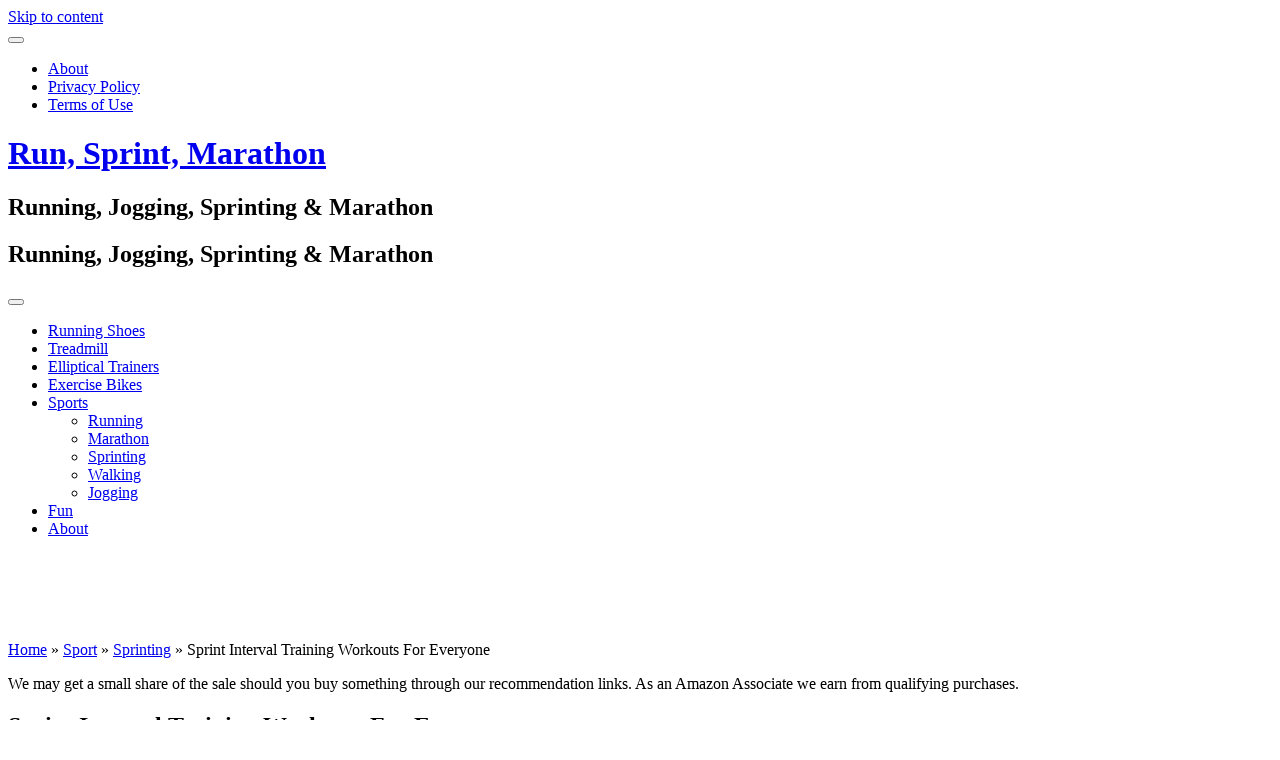

--- FILE ---
content_type: text/html; charset=UTF-8
request_url: https://runsprintmarathon.com/sport/sprinting/sprint-interval-training-workouts-for-everyone/
body_size: 25169
content:
<!DOCTYPE html> <!--[if IE 7]><html class="ie ie7 no-js" lang="en-US"> <![endif]--> <!--[if IE 8]><html class="ie ie8 no-js" lang="en-US"> <![endif]--> <!--[if !(IE 7) | !(IE 8)  ]><!--><html class="no-js" lang="en-US"> <!--<![endif]--><head><script data-no-optimize="1">var litespeed_docref=sessionStorage.getItem("litespeed_docref");litespeed_docref&&(Object.defineProperty(document,"referrer",{get:function(){return litespeed_docref}}),sessionStorage.removeItem("litespeed_docref"));</script><meta charset="UTF-8" /><meta http-equiv="X-UA-Compatible" content="IE=EDGE" /><meta name="viewport" content="width=device-width, initial-scale=1.0" /><link rel="profile"  href="https://gmpg.org/xfn/11" /><link rel="pingback" href="https://runsprintmarathon.com/xmlrpc.php" /> <script type="litespeed/javascript">(function(html){html.className=html.className.replace(/\bno-js\b/,'js')})(document.documentElement)</script> <meta name='robots' content='index, follow, max-image-preview:large, max-snippet:-1, max-video-preview:-1' /><title>Sprint Interval Training Workouts For Everyone - Run, Sprint, Marathon</title><meta name="description" content="Ready to start sprinting? This article will discuss why and how you should incorporate sprint interval training into your regime." /><link rel="canonical" href="https://runsprintmarathon.com/sport/sprinting/sprint-interval-training-workouts-for-everyone/" /><meta property="og:locale" content="en_US" /><meta property="og:type" content="article" /><meta property="og:title" content="Sprint Interval Training Workouts For Everyone - Run, Sprint, Marathon" /><meta property="og:description" content="Ready to start sprinting? This article will discuss why and how you should incorporate sprint interval training into your regime." /><meta property="og:url" content="https://runsprintmarathon.com/sport/sprinting/sprint-interval-training-workouts-for-everyone/" /><meta property="og:site_name" content="Run, Sprint, Marathon" /><meta property="article:publisher" content="https://www.facebook.com/Run-Sprint-Marathon-212647915884084/" /><meta property="article:published_time" content="2017-08-10T08:18:32+00:00" /><meta property="og:image" content="https://runsprintmarathon.com/wp-content/uploads/stopwatch-259375_1280.jpg" /><meta property="og:image:width" content="1280" /><meta property="og:image:height" content="828" /><meta property="og:image:type" content="image/jpeg" /><meta name="author" content="Patricia" /><meta name="twitter:card" content="summary_large_image" /><meta name="twitter:creator" content="@RunSMarathon" /><meta name="twitter:site" content="@RunSMarathon" /><meta name="twitter:label1" content="Written by" /><meta name="twitter:data1" content="Patricia" /><meta name="twitter:label2" content="Est. reading time" /><meta name="twitter:data2" content="7 minutes" /> <script type="application/ld+json" class="yoast-schema-graph">{"@context":"https://schema.org","@graph":[{"@type":"Article","@id":"https://runsprintmarathon.com/sport/sprinting/sprint-interval-training-workouts-for-everyone/#article","isPartOf":{"@id":"https://runsprintmarathon.com/sport/sprinting/sprint-interval-training-workouts-for-everyone/"},"author":{"name":"Patricia","@id":"https://runsprintmarathon.com/#/schema/person/5a51a60dc62a6bfb0be6be56666c8a2a"},"headline":"Sprint Interval Training Workouts For Everyone","datePublished":"2017-08-10T08:18:32+00:00","mainEntityOfPage":{"@id":"https://runsprintmarathon.com/sport/sprinting/sprint-interval-training-workouts-for-everyone/"},"wordCount":1471,"commentCount":0,"image":{"@id":"https://runsprintmarathon.com/sport/sprinting/sprint-interval-training-workouts-for-everyone/#primaryimage"},"thumbnailUrl":"https://runsprintmarathon.com/wp-content/uploads/stopwatch-259375_1280.jpg","articleSection":["Sprinting"],"inLanguage":"en-US","potentialAction":[{"@type":"CommentAction","name":"Comment","target":["https://runsprintmarathon.com/sport/sprinting/sprint-interval-training-workouts-for-everyone/#respond"]}]},{"@type":"WebPage","@id":"https://runsprintmarathon.com/sport/sprinting/sprint-interval-training-workouts-for-everyone/","url":"https://runsprintmarathon.com/sport/sprinting/sprint-interval-training-workouts-for-everyone/","name":"Sprint Interval Training Workouts For Everyone - Run, Sprint, Marathon","isPartOf":{"@id":"https://runsprintmarathon.com/#website"},"primaryImageOfPage":{"@id":"https://runsprintmarathon.com/sport/sprinting/sprint-interval-training-workouts-for-everyone/#primaryimage"},"image":{"@id":"https://runsprintmarathon.com/sport/sprinting/sprint-interval-training-workouts-for-everyone/#primaryimage"},"thumbnailUrl":"https://runsprintmarathon.com/wp-content/uploads/stopwatch-259375_1280.jpg","datePublished":"2017-08-10T08:18:32+00:00","author":{"@id":"https://runsprintmarathon.com/#/schema/person/5a51a60dc62a6bfb0be6be56666c8a2a"},"description":"Ready to start sprinting? This article will discuss why and how you should incorporate sprint interval training into your regime.","breadcrumb":{"@id":"https://runsprintmarathon.com/sport/sprinting/sprint-interval-training-workouts-for-everyone/#breadcrumb"},"inLanguage":"en-US","potentialAction":[{"@type":"ReadAction","target":["https://runsprintmarathon.com/sport/sprinting/sprint-interval-training-workouts-for-everyone/"]}]},{"@type":"ImageObject","inLanguage":"en-US","@id":"https://runsprintmarathon.com/sport/sprinting/sprint-interval-training-workouts-for-everyone/#primaryimage","url":"https://runsprintmarathon.com/wp-content/uploads/stopwatch-259375_1280.jpg","contentUrl":"https://runsprintmarathon.com/wp-content/uploads/stopwatch-259375_1280.jpg","width":1280,"height":828,"caption":"stop watch"},{"@type":"BreadcrumbList","@id":"https://runsprintmarathon.com/sport/sprinting/sprint-interval-training-workouts-for-everyone/#breadcrumb","itemListElement":[{"@type":"ListItem","position":1,"name":"Home","item":"https://runsprintmarathon.com/"},{"@type":"ListItem","position":2,"name":"Sprint Interval Training Workouts For Everyone"}]},{"@type":"WebSite","@id":"https://runsprintmarathon.com/#website","url":"https://runsprintmarathon.com/","name":"Run, Sprint, Marathon","description":"Running, Jogging, Sprinting &amp; Marathon","potentialAction":[{"@type":"SearchAction","target":{"@type":"EntryPoint","urlTemplate":"https://runsprintmarathon.com/?s={search_term_string}"},"query-input":{"@type":"PropertyValueSpecification","valueRequired":true,"valueName":"search_term_string"}}],"inLanguage":"en-US"},{"@type":"Person","@id":"https://runsprintmarathon.com/#/schema/person/5a51a60dc62a6bfb0be6be56666c8a2a","name":"Patricia","image":{"@type":"ImageObject","inLanguage":"en-US","@id":"https://runsprintmarathon.com/#/schema/person/image/","url":"https://runsprintmarathon.com/wp-content/litespeed/avatar/c1829993b7a468dff7c8c8fb07c89ee4.jpg?ver=1768663918","contentUrl":"https://runsprintmarathon.com/wp-content/litespeed/avatar/c1829993b7a468dff7c8c8fb07c89ee4.jpg?ver=1768663918","caption":"Patricia"}}]}</script> <link rel='dns-prefetch' href='//www.googletagmanager.com' /><link rel='dns-prefetch' href='//fonts.googleapis.com' /><link rel='dns-prefetch' href='//pagead2.googlesyndication.com' /><link rel="alternate" type="application/rss+xml" title="Run, Sprint, Marathon &raquo; Feed" href="https://runsprintmarathon.com/feed/" /><link rel="alternate" type="application/rss+xml" title="Run, Sprint, Marathon &raquo; Comments Feed" href="https://runsprintmarathon.com/comments/feed/" /> <script type="litespeed/javascript" data-src="https://runsprintmarathon.com/wp-includes/js/jquery/jquery.min.js" id="jquery-core-js"></script> <script id="tc-scripts-js-extra" type="litespeed/javascript">var TCParams={"_disabled":[],"FancyBoxState":"1","FancyBoxAutoscale":"1","SliderName":"","SliderDelay":"","SliderHover":"1","centerSliderImg":"1","SmoothScroll":{"Enabled":!0,"Options":{"touchpadSupport":!1}},"anchorSmoothScroll":"linear","anchorSmoothScrollExclude":{"simple":["[class*=edd]",".tc-carousel-control",".carousel-control","[data-toggle=\"modal\"]","[data-toggle=\"dropdown\"]","[data-toggle=\"tooltip\"]","[data-toggle=\"popover\"]","[data-toggle=\"collapse\"]","[data-toggle=\"tab\"]","[data-toggle=\"pill\"]","[class*=upme]","[class*=um-]"],"deep":{"classes":[],"ids":[]}},"ReorderBlocks":"1","centerAllImg":"1","HasComments":"","LeftSidebarClass":".span3.left.tc-sidebar","RightSidebarClass":".span3.right.tc-sidebar","LoadModernizr":"1","stickyCustomOffset":{"_initial":0,"_scrolling":0,"options":{"_static":!0,"_element":""}},"stickyHeader":"1","dropdowntoViewport":"","timerOnScrollAllBrowsers":"1","extLinksStyle":"","extLinksTargetExt":"1","extLinksSkipSelectors":{"classes":["btn","button"],"ids":[]},"dropcapEnabled":"","dropcapWhere":{"post":"","page":""},"dropcapMinWords":"50","dropcapSkipSelectors":{"tags":["IMG","IFRAME","H1","H2","H3","H4","H5","H6","BLOCKQUOTE","UL","OL"],"classes":["btn","tc-placeholder-wrap"],"id":[]},"imgSmartLoadEnabled":"1","imgSmartLoadOpts":{"parentSelectors":[".article-container",".__before_main_wrapper",".widget-front"],"opts":{"excludeImg":[".tc-holder-img"]}},"imgSmartLoadsForSliders":"","goldenRatio":"1.618","gridGoldenRatioLimit":"350","isSecondMenuEnabled":"1","secondMenuRespSet":"in-sn-before","isParallaxOn":"1","parallaxRatio":"0.55","pluginCompats":[],"adminAjaxUrl":"https:\/\/runsprintmarathon.com\/wp-admin\/admin-ajax.php","ajaxUrl":"https:\/\/runsprintmarathon.com\/?czrajax=1","frontNonce":{"id":"CZRFrontNonce","handle":"2952eddfda"},"isDevMode":"","isModernStyle":"","i18n":{"Permanently dismiss":"Permanently dismiss"},"version":"4.4.24","frontNotifications":{"styleSwitcher":{"enabled":!1,"content":"","dismissAction":"dismiss_style_switcher_note_front","ajaxUrl":"https:\/\/runsprintmarathon.com\/wp-admin\/admin-ajax.php"}}}</script> <script type="litespeed/javascript" data-src="https://www.googletagmanager.com/gtag/js?id=G-XPZNT52Y4E" id="google_gtagjs-js"></script> <script id="google_gtagjs-js-after" type="litespeed/javascript">window.dataLayer=window.dataLayer||[];function gtag(){dataLayer.push(arguments)}
gtag("set","linker",{"domains":["runsprintmarathon.com"]});gtag("js",new Date());gtag("set","developer_id.dZTNiMT",!0);gtag("config","G-XPZNT52Y4E")</script> <link rel="https://api.w.org/" href="https://runsprintmarathon.com/wp-json/" /><link rel="alternate" title="JSON" type="application/json" href="https://runsprintmarathon.com/wp-json/wp/v2/posts/1088" /><link rel="EditURI" type="application/rsd+xml" title="RSD" href="https://runsprintmarathon.com/xmlrpc.php?rsd" /><link rel='shortlink' href='https://runsprintmarathon.com/?p=1088' /><link rel="alternate" title="oEmbed (JSON)" type="application/json+oembed" href="https://runsprintmarathon.com/wp-json/oembed/1.0/embed?url=https%3A%2F%2Frunsprintmarathon.com%2Fsport%2Fsprinting%2Fsprint-interval-training-workouts-for-everyone%2F" /><link rel="alternate" title="oEmbed (XML)" type="text/xml+oembed" href="https://runsprintmarathon.com/wp-json/oembed/1.0/embed?url=https%3A%2F%2Frunsprintmarathon.com%2Fsport%2Fsprinting%2Fsprint-interval-training-workouts-for-everyone%2F&#038;format=xml" /><meta name="generator" content="Site Kit by Google 1.170.0" /><script type="litespeed/javascript">(function(url){if(/(?:Chrome\/26\.0\.1410\.63 Safari\/537\.31|WordfenceTestMonBot)/.test(navigator.userAgent)){return}
var addEvent=function(evt,handler){if(window.addEventListener){document.addEventListener(evt,handler,!1)}else if(window.attachEvent){document.attachEvent('on'+evt,handler)}};var removeEvent=function(evt,handler){if(window.removeEventListener){document.removeEventListener(evt,handler,!1)}else if(window.detachEvent){document.detachEvent('on'+evt,handler)}};var evts='contextmenu dblclick drag dragend dragenter dragleave dragover dragstart drop keydown keypress keyup mousedown mousemove mouseout mouseover mouseup mousewheel scroll'.split(' ');var logHuman=function(){if(window.wfLogHumanRan){return}
window.wfLogHumanRan=!0;var wfscr=document.createElement('script');wfscr.type='text/javascript';wfscr.async=!0;wfscr.src=url+'&r='+Math.random();(document.getElementsByTagName('head')[0]||document.getElementsByTagName('body')[0]).appendChild(wfscr);for(var i=0;i<evts.length;i++){removeEvent(evts[i],logHuman)}};for(var i=0;i<evts.length;i++){addEvent(evts[i],logHuman)}})('//runsprintmarathon.com/?wordfence_lh=1&hid=6C68DA9BC2E424B0199C75D05098B7FC')</script> <script type="litespeed/javascript">amzn_assoc_ad_type="link_enhancement_widget";amzn_assoc_tracking_id="runsprintmarathon-20";amzn_assoc_linkid="3df9fb211422c96acdbafc795b5b0100";amzn_assoc_placement="";amzn_assoc_marketplace="amazon";amzn_assoc_region="US"</script> <script type="litespeed/javascript" data-src="//ws-na.amazon-adsystem.com/widgets/q?ServiceVersion=20070822&Operation=GetScript&ID=OneJS&WS=1&MarketPlace=US"></script> <div id="fb-root"></div> <script type="litespeed/javascript">(function(d,s,id){var js,fjs=d.getElementsByTagName(s)[0];if(d.getElementById(id))return;js=d.createElement(s);js.id=id;js.src="//connect.facebook.net/en_US/sdk.js#xfbml=1&version=v2.6";fjs.parentNode.insertBefore(js,fjs)}(document,'script','facebook-jssdk'))</script> <script async defer src="//assets.pinterest.com/js/pinit.js"></script> <script type="litespeed/javascript">!function(f,b,e,v,n,t,s){if(f.fbq)return;n=f.fbq=function(){n.callMethod?n.callMethod.apply(n,arguments):n.queue.push(arguments)};if(!f._fbq)f._fbq=n;n.push=n;n.loaded=!0;n.version='2.0';n.queue=[];t=b.createElement(e);t.async=!0;t.src=v;s=b.getElementsByTagName(e)[0];s.parentNode.insertBefore(t,s)}(window,document,'script','https://connect.facebook.net/en_US/fbevents.js');fbq('init','264160643770392');fbq('track',"PageView")</script> <noscript><img height="1" width="1" style="display:none"
src="https://www.facebook.com/tr?id=264160643770392&ev=PageView&noscript=1"
/></noscript><meta name="google-adsense-platform-account" content="ca-host-pub-2644536267352236"><meta name="google-adsense-platform-domain" content="sitekit.withgoogle.com"><meta name="onesignal" content="wordpress-plugin"/> <script type="litespeed/javascript">window.OneSignalDeferred=window.OneSignalDeferred||[];OneSignalDeferred.push(function(OneSignal){var oneSignal_options={};window._oneSignalInitOptions=oneSignal_options;oneSignal_options.serviceWorkerParam={scope:'/'};oneSignal_options.serviceWorkerPath='OneSignalSDKWorker.js.php';OneSignal.Notifications.setDefaultUrl("https://runsprintmarathon.com");oneSignal_options.wordpress=!0;oneSignal_options.appId='5fd745e0-9de5-49da-908e-05d3d03c5d25';oneSignal_options.allowLocalhostAsSecureOrigin=!0;oneSignal_options.welcomeNotification={};oneSignal_options.welcomeNotification.title="";oneSignal_options.welcomeNotification.message="";oneSignal_options.path="https://runsprintmarathon.com/wp-content/plugins/onesignal-free-web-push-notifications/sdk_files/";oneSignal_options.safari_web_id="web.onesignal.auto.26872e49-0741-4e76-94b8-10ddfedc5443";oneSignal_options.promptOptions={};oneSignal_options.notifyButton={};oneSignal_options.notifyButton.enable=!0;oneSignal_options.notifyButton.position='bottom-right';oneSignal_options.notifyButton.theme='default';oneSignal_options.notifyButton.size='medium';oneSignal_options.notifyButton.showCredit=!0;oneSignal_options.notifyButton.text={};OneSignal.init(window._oneSignalInitOptions);OneSignal.Slidedown.promptPush()});function documentInitOneSignal(){var oneSignal_elements=document.getElementsByClassName("OneSignal-prompt");var oneSignalLinkClickHandler=function(event){OneSignal.Notifications.requestPermission();event.preventDefault()};for(var i=0;i<oneSignal_elements.length;i++)
oneSignal_elements[i].addEventListener('click',oneSignalLinkClickHandler,!1);}
if(document.readyState==='complete'){documentInitOneSignal()}else{window.addEventListener("load",function(event){documentInitOneSignal()})}</script> <script type="litespeed/javascript" data-src="https://pagead2.googlesyndication.com/pagead/js/adsbygoogle.js?client=ca-pub-1756000826488903&amp;host=ca-host-pub-2644536267352236" crossorigin="anonymous"></script> <link rel="icon" href="https://runsprintmarathon.com/wp-content/uploads/cropped-running-man-icon-32x32.png" sizes="32x32" /><link rel="icon" href="https://runsprintmarathon.com/wp-content/uploads/cropped-running-man-icon-192x192.png" sizes="192x192" /><link rel="apple-touch-icon" href="https://runsprintmarathon.com/wp-content/uploads/cropped-running-man-icon-180x180.png" /><meta name="msapplication-TileImage" content="https://runsprintmarathon.com/wp-content/uploads/cropped-running-man-icon-270x270.png" /></head><body class="wp-singular post-template-default single single-post postid-1088 single-format-standard wp-embed-responsive wp-theme-customizr wp-child-theme-customizr-runsprintmarathon tc-fade-hover-links tc-r-sidebar tc-center-images skin-green customizr-4-4-24-with-child-theme tc-link-not-underlined tc-sticky-header sticky-disabled tc-transparent-on-scroll no-navbar tc-side-menu tc-sticky-footer sn-right" > <a class="screen-reader-text skip-link" href="#content">Skip to content</a><nav id="tc-sn" class="tc-sn navbar"><div class="tc-sn-inner nav-collapse"><div class="btn-toggle-nav sn-toggle pull-right"><button type="button" class="btn menu-btn"  title="Close" aria-label="Close"><span class="icon-bar"></span><span class="icon-bar"></span><span class="icon-bar"></span> </button></div><div class="sn-nav-wrapper"><ul class="nav sn-nav"><li class="page_item page-item-21 menu-item"><a href="https://runsprintmarathon.com/about/">About</a></li><li class="page_item page-item-14 menu-item"><a href="https://runsprintmarathon.com/privacy-policy/">Privacy Policy</a></li><li class="page_item page-item-16 menu-item"><a href="https://runsprintmarathon.com/terms-of-use/">Terms of Use</a></li></ul></div></div></nav><div id="tc-page-wrap" class=""><header class="tc-header clearfix row-fluid tc-tagline-off tc-title-logo-on  tc-shrink-on tc-menu-on logo-left tc-second-menu-on tc-second-menu-in-sn-before-when-mobile"><div class="brand span3 pull-left "><h1><a class="site-title" href="https://runsprintmarathon.com/">Run, Sprint, Marathon</a></h1></div><div class="container outside"><h2 class="site-description">Running, Jogging, Sprinting &amp; Marathon</h2></div><div class="navbar-wrapper clearfix span9 tc-submenu-fade tc-submenu-move tc-open-on-hover pull-menu-left"><div class="navbar resp"><div class="navbar-inner" role="navigation"><div class="row-fluid"><h2 class="span7 inside site-description">Running, Jogging, Sprinting &amp; Marathon</h2><div class="btn-toggle-nav sn-toggle pull-right"><button type="button" class="btn menu-btn"  title="Open the menu" aria-label="Open the menu"><span class="icon-bar"></span><span class="icon-bar"></span><span class="icon-bar"></span> </button></div><div class="nav-collapse collapse tc-hover-menu-wrapper"><div class="menu-main-menu-container"><ul id="menu-main-menu-2" class="nav tc-hover-menu"><li class="menu-item menu-item-type-taxonomy menu-item-object-category menu-item-1290"><a href="https://runsprintmarathon.com/products/shoes/">Running Shoes</a></li><li class="menu-item menu-item-type-taxonomy menu-item-object-category menu-item-1873"><a href="https://runsprintmarathon.com/products/treadmill/">Treadmill</a></li><li class="menu-item menu-item-type-taxonomy menu-item-object-category menu-item-2602"><a href="https://runsprintmarathon.com/products/elliptical-trainers/">Elliptical Trainers</a></li><li class="menu-item menu-item-type-taxonomy menu-item-object-category menu-item-2688"><a href="https://runsprintmarathon.com/products/excercise-bikes/">Exercise Bikes</a></li><li class="menu-item menu-item-type-custom menu-item-object-custom menu-item-has-children dropdown menu-item-2601"><a href="#">Sports <strong class="caret"></strong></a><ul class="dropdown-menu"><li class="menu-item menu-item-type-taxonomy menu-item-object-category menu-item-97"><a href="https://runsprintmarathon.com/sport/running/">Running</a></li><li class="menu-item menu-item-type-taxonomy menu-item-object-category menu-item-94"><a href="https://runsprintmarathon.com/sport/marathon/">Marathon</a></li><li class="menu-item menu-item-type-taxonomy menu-item-object-category current-post-ancestor current-menu-parent current-post-parent menu-item-96"><a href="https://runsprintmarathon.com/sport/sprinting/">Sprinting</a></li><li class="menu-item menu-item-type-taxonomy menu-item-object-category menu-item-95"><a href="https://runsprintmarathon.com/sport/walking/">Walking</a></li><li class="menu-item menu-item-type-taxonomy menu-item-object-category menu-item-226"><a href="https://runsprintmarathon.com/sport/jogging/">Jogging</a></li></ul></li><li class="menu-item menu-item-type-taxonomy menu-item-object-category menu-item-227"><a href="https://runsprintmarathon.com/fun/">Fun</a></li><li class="menu-item menu-item-type-post_type menu-item-object-page menu-item-23"><a href="https://runsprintmarathon.com/about/">About</a></li></ul></div></div></div></div></div></div></header><div id="tc-reset-margin-top" class="container-fluid" style="margin-top:103px"></div><div id="main-wrapper" class="container"><div class="tc-hot-crumble container" role="navigation"><div class="row"><div class="span12"><div class="breadcrumb-trail breadcrumbs"><span class="trail-begin"><a href="https://runsprintmarathon.com" title="Run, Sprint, Marathon" rel="home" class="trail-begin">Home</a></span> <span class="sep">&raquo;</span> <a href="https://runsprintmarathon.com/sport/" title="Sport">Sport</a> <span class="sep">&raquo;</span> <a href="https://runsprintmarathon.com/sport/sprinting/" title="Sprinting">Sprinting</a> <span class="sep">&raquo;</span> <span class="trail-end">Sprint Interval Training Workouts For Everyone</span></div></div></div></div><div class="container" role="main"><div class="row column-content-wrapper"><div id="content" class="span9 article-container tc-gallery-style"><div class='code-block code-block-1' style='margin: 8px 0; clear: both;'><p class="aff-disclosure">We may get a small share of the sale should you buy something through our recommendation links. As an Amazon Associate we earn from qualifying purchases.</p></div><article id="post-1088" class="row-fluid post-1088 post type-post status-publish format-standard has-post-thumbnail category-sprinting czr-hentry"><header class="entry-header"><h1 class="entry-title ">Sprint Interval Training Workouts For Everyone</h1><div class="row-fluid tc-single-post-thumbnail-wrapper tc-singular-thumbnail-wrapper __after_content_title"><section class="tc-thumbnail span12"><div class=""><a class="tc-rectangular-thumb" href="https://runsprintmarathon.com/sport/sprinting/sprint-interval-training-workouts-for-everyone/"><img  width="1170" height="500"  src="[data-uri]" data-src="https://runsprintmarathon.com/wp-content/uploads/stopwatch-259375_1280-1170x500.jpg.webp"  class="attachment-slider tc-thumb-type-thumb wp-post-image wp-post-image" alt="stop watch" decoding="async" fetchpriority="high" /></a></div></section></div><div class="entry-meta"> &nbsp;in <a class="" href="https://runsprintmarathon.com/sport/sprinting/" title="View all posts in Sprinting"> Sprinting </a> <span class="by-author"> by <span class="author vcard author_name"><a class="url fn n" href="https://runsprintmarathon.com/author/patricia/" title="View all posts by Patricia" rel="author">Patricia</a></span></span></div><hr class="featurette-divider __before_content"></header><section class="entry-content "><p>When most people think of <a href="https://runsprintmarathon.com/sport/running/">running</a>, they assume that distance training is the only way to be a successful endurance runner. However, <a href="https://runsprintmarathon.com/sport/sprinting/">sprinting</a> is important for more than just entertainment during the summer Olympics. Sprinting, whether you are training for any distance race or run simply to keep in shape, can be a great way to add variety to your workouts, work on your speed and endurance, and can have a variety of different health benefits. This article will discuss all of these benefits, as well as give suggestions on how to get started on sprint interval training.</p><h2>Benefits of Sprint Interval Training</h2><ol><li>Sprint Interval Training Strengthens Core</li><p>Sprinting is great for building a tight and toned core. Beyond the aesthetic appeal of a toned six pack of abs, a strong core is important to keep the rest of your body working correctly. A strong core helps prevent injuries, protects your internal organs, protects your spine and nervous system, and promotes better posture.</p><div class="clear"></div><div style="width: 100%; max-width: 870px; height: 90px; margin: 1em auto 0;"> <script type="litespeed/javascript" data-src="//pagead2.googlesyndication.com/pagead/js/adsbygoogle.js"></script> <ins class="adsbygoogle"
style="display:block"
data-ad-client="ca-pub-1756000826488903"
data-ad-slot="5820248074"
data-ad-format="auto"></ins> <script type="litespeed/javascript">(adsbygoogle=window.adsbygoogle||[]).push({})</script> </div><div class="clear"></div><li>Sprint Interval Training Promotes Lean Muscle Growth</li><p>Beyond a sexy core, sprint interval training promotes lean muscle throughout the body through quick and efficient movements. Lean muscle helps to increase your speed and your endurance throughout your training.</p><li>Sprint Interval Training Helps Boost Metabolism and Fat Burning</li><p>No matter how strong and defined your muscles are, if your body does not burn excess fat covering muscles, you will be unable to show off your muscles. Sprint interval training uses energy stores efficiently during the workout, burning more fat than a walking or jogging for the same amount of time. Additionally, sprinting continues to benefit you long after your workout is over by increasing your metabolism, helping you to lose weight and stay lean.</p><div class="clear"></div> <script id="mNCC" language="javascript" type="litespeed/javascript">medianet_width="600";medianet_height="250";medianet_crid="678681568";medianet_versionId="3111299"</script> <script type="litespeed/javascript" data-src="//contextual.media.net/nmedianet.js?cid=8CU49Y8B0"></script> <div class="clear"></div> <img  decoding="async"  src="[data-uri]" data-src="https://runsprintmarathon.com/wp-content/uploads/adult-1867743_1920-640x427.jpg.webp"  alt="loose weight" width="640" height="427" class="aligncenter size-large wp-image-1102" data-srcset="https://runsprintmarathon.com/wp-content/uploads/adult-1867743_1920-640x427.jpg.webp 640w, https://runsprintmarathon.com/wp-content/uploads/adult-1867743_1920-320x213.jpg.webp 320w, https://runsprintmarathon.com/wp-content/uploads/adult-1867743_1920-768x512.jpg.webp 768w, https://runsprintmarathon.com/wp-content/uploads/adult-1867743_1920.jpg.webp 1920w" data-sizes="(max-width: 640px) 100vw, 640px" /><li>Sprint Interval Training Promotes Mental Stamina</li><p>Many people who avoid sprint interval training do so because how difficult they believe that it will be. However, after completing sprint interval training workouts, even if they were difficult at the time, will help you tackle more of these workouts in the future. On top of physical stamina, your mental stamina after regularly sprinting will help you get through your longest races and toughest challenges.</p><li>Sprint Interval Training For Beginners</li><p>Here are a couple of different options for beginners looking to start sprint interval training. If you are more experienced at running or specifically speed interval training, simply up the difficulty or distance, or decrease the time in between sets.</p><div class="clear"></div> <script type="litespeed/javascript" data-src="//z-na.amazon-adsystem.com/widgets/onejs?MarketPlace=US&adInstanceId=b8146ecc-c795-4f92-9470-6556b11087af"></script> <div class="clear"></div><p>It is important to warm up and cool down sufficiently prior to and after these workouts. Walk briskly or jog ten to fifteen minutes before these intervals, and do the same ten to fifteen minutes after. Make sure to stretch to prevent injury and soreness as well.</p></ol><h2>The Pyramid</h2><ul><li>Interval One: One minute running at race pace, followed by one minute easy jogging or brisk walking</li><li>Interval Two: Two minutes running at race pace, followed by two minutes easy jogging or brisk walking</li><li>Interval Three: Three minutes running at race pace, followed by three minutes easy jogging or brisk walking</li><li>Interval Four: Two minutes running at race pace, followed by two minutes easy jogging or brisk walking</li><li>Interval Five: One minute running at race pace, followed by one minute easy jogging or brisk walking</li></ul><p>To increase the challenge, repeat these intervals or make your way up to five minutes running at race pace before climbing back down the pyramid.</p><h2>The Ladder</h2><p>The ladder is similar to the pyramid, just a slightly different structure. In order to do this type of sprint interval training, find a track or other measured area and start out with one hundred yards.</p> <img  decoding="async"  src="[data-uri]" data-src="https://runsprintmarathon.com/wp-content/uploads/blur-2179014_1280-640x427.jpg.webp"  alt="ladder" width="640" height="427" class="aligncenter size-large wp-image-1107" data-srcset="https://runsprintmarathon.com/wp-content/uploads/blur-2179014_1280-640x427.jpg.webp 640w, https://runsprintmarathon.com/wp-content/uploads/blur-2179014_1280-320x213.jpg.webp 320w, https://runsprintmarathon.com/wp-content/uploads/blur-2179014_1280-768x512.jpg.webp 768w, https://runsprintmarathon.com/wp-content/uploads/blur-2179014_1280.jpg.webp 1280w" data-sizes="(max-width: 640px) 100vw, 640px" /><ul><li>Interval one and seventeen: run at 90% capacity for 10 yards, walk or jog for 90 yards</li><li>Interval two and sixteen: run at 90% capacity for 20 yards, walk or jog for 80 yards</li><li>Interval three and fifteen: run at 90% capacity for 30 yards, walk or jog for 70 yards</li><li>Interval four and fourteen: run at 90% capacity for 40 yards, walk or jog for 60 yards</li><li>Interval five and thirteen: run at 90% capacity for 50 yards, walk or jog for 50 yards</li><li>Interval six and twelve: run at 90% capacity for 60 yards, walk or jog for 40 yards</li><li>Interval seven and eleven: run at 90% capacity for 70 yards, walk or jog for 30 yards</li><li>Interval eight and ten: run at 90% capacity for 80 yards, walk or jog for 20 yards</li><li>Interval nine: run at 90% capacity for 90 yards, walk or jog for 10 yards</li></ul><p>To make this more difficult, repeat the ninth interval more than once or increase the total distance of the intervals to 200 yards instead of 100.</p><h3>3 On, 3 Off</h3><p>The concept of three on, three off is very simple. Run at 70 to 80% capacity for three minutes, followed by three minutes of brisk walking or easy jogging. Repeat this interval three to five times.</p><div class="clear"></div><div style="width: 100%; max-width: 870px; height: 90px; margin: 1em auto 0;"> <script type="litespeed/javascript" data-src="//pagead2.googlesyndication.com/pagead/js/adsbygoogle.js"></script> <ins class="adsbygoogle"
style="display:block"
data-ad-client="ca-pub-1756000826488903"
data-ad-slot="5820248074"
data-ad-format="auto"></ins> <script type="litespeed/javascript">(adsbygoogle=window.adsbygoogle||[]).push({})</script> </div><div class="clear"></div><h3>Sprint Hill Interval Training</h3><p>Many runners love and hate hill workouts for their challenge, and hill sprinting workouts provide an extra challenge. Find a hill that is fairly steep and about 100 feet long. Run as fast as you can up the hill and walk back down the hill. Complete these intervals at least ten times.</p><h3>Sprint Interval Training On Treadmill</h3><p>You can complete the above speed interval training workouts on the treadmill fairly easily, and there are also interval training settings on treadmills preprogrammed in to help you stay focused on your workout. Here are a couple of other treadmill interval workouts you can utilize as well.</p> <img  decoding="async"  src="[data-uri]" data-src="https://runsprintmarathon.com/wp-content/uploads/treadmill-1-640x427.jpg.webp"  alt="treadmill" width="640" height="427" class="aligncenter size-large wp-image-526" data-srcset="https://runsprintmarathon.com/wp-content/uploads/treadmill-1-640x427.jpg.webp 640w, https://runsprintmarathon.com/wp-content/uploads/treadmill-1-320x213.jpg.webp 320w, https://runsprintmarathon.com/wp-content/uploads/treadmill-1-768x512.jpg.webp 768w, https://runsprintmarathon.com/wp-content/uploads/treadmill-1.jpg.webp 1280w" data-sizes="(max-width: 640px) 100vw, 640px" /><h3>Incline Sprint Interval Training</h3><p>After a brief warm up, set your incline to 2.0 and sprint just below your capacity for 30 seconds, followed by 30 seconds of running or walking at a much more comfortable pace. Complete 10 or more intervals as such. For more experienced runners, run just below your capacity for one to two minutes followed by one minute of recovery.</p><h3>Alternate Inclines Sprint Interval Training</h3><p>For this sprinting interval training, pick at target mile time, and start off slightly slower than that. Start out at an incline of 5.0 and increase the incline every minute until you get to an incline of 10, and then decrease the incline back down to 5.0. As you are changing intervals, also increase your speed, so you are eventually not only running at your target mile mark, but above that as well. This interval circuit is fast and will definitely be a challenge, but a great way to finish two miles very quickly.</p><h3>How Often Should I Complete Sprint Interval Training Workouts?</h3><p>There are plenty of benefits associated with sprint interval training, but it is important to also incorporate other forms of physical activity as well. Aim for one to two sessions of interval training per week, allowing yourself at least 24 hours of rest in between sessions. Incorporate other forms of exercise two to three times a week, allowing yourself at least two days of complete rest or very minimal physical activity.</p><h3>Interval Running App</h3><p>If you are looking at becoming more serious about sprint interval training workouts or just need a good place to start, the below interval running applications you can download on your phone or tablets can help you get through your sprint interval training.</p> <img  decoding="async"  src="[data-uri]" data-src="https://runsprintmarathon.com/wp-content/uploads/marathon-2346948_1280-640x360.jpg.webp"  alt="running app" width="640" height="360" class="aligncenter size-large wp-image-1103" data-srcset="https://runsprintmarathon.com/wp-content/uploads/marathon-2346948_1280-640x360.jpg.webp 640w, https://runsprintmarathon.com/wp-content/uploads/marathon-2346948_1280-320x180.jpg.webp 320w, https://runsprintmarathon.com/wp-content/uploads/marathon-2346948_1280-768x431.jpg.webp 768w, https://runsprintmarathon.com/wp-content/uploads/marathon-2346948_1280.jpg 1280w" data-sizes="(max-width: 640px) 100vw, 640px" /><h3>iSmoothRun</h3><p>The iSmoothRun is one of the most popular running applications available for iPhones, iPods, and iPads. At $5.99, this application is a little pricey, but is highly rated and is highly customizable as a GPS tracker, pedometer, and stopwatch to get the most out of your workout.</p><h3>Bit Timer</h3><p>Bit Timer is available for apple products, and promises to be the simplest interval timer available. For $1.99, it is much cheaper than iSmoothRun and does enough for beginner sprint interval runners to get the hang of this type of training. This app is also very highly rated on the Apple Application Store.</p> <img  decoding="async"  src="[data-uri]" data-src="https://runsprintmarathon.com/wp-content/uploads/stop-watch-396862_1280-640x480.jpg.webp"  alt="stop watch" width="640" height="480" class="aligncenter size-large wp-image-1104" data-srcset="https://runsprintmarathon.com/wp-content/uploads/stop-watch-396862_1280-640x480.jpg.webp 640w, https://runsprintmarathon.com/wp-content/uploads/stop-watch-396862_1280-320x240.jpg.webp 320w, https://runsprintmarathon.com/wp-content/uploads/stop-watch-396862_1280-768x576.jpg.webp 768w, https://runsprintmarathon.com/wp-content/uploads/stop-watch-396862_1280.jpg.webp 1280w" data-sizes="(max-width: 640px) 100vw, 640px" /><h3>HIIT Workout Timer</h3><p>The HIIT Workout Timer, available for android phones and tablets, is highly rated and highly customizable, allowing you to enter in your warmup and cool down times, your sprinting and rest times, and how many intervals you want to complete. Best yet, it’s free!</p><h2>Conclusion</h2><p>Sprinting is a great way to get and stay in shape, even if at some points it can seem incredibly daunting. Don’t expect miracles from your body right away, but with a little patience and persistence, regularly completing speed interval training workouts can make you faster, stronger, and mentally prepared to take on any race or workout set in front of you.</p><p>Whether you choose one of the above workouts or another way to integrate sprinting into your routine, make sure you eat plenty of fruits and vegetables, lean proteins, and healthy carbohydrates, along with plenty of water, in order to make the best of your workout.</p><h3>References:</h3><p><a href="https://www.ncbi.nlm.nih.gov/pubmed/20473222" target="_blank">https://www.ncbi.nlm.nih.gov/pubmed/20473222</a></p><p><a href="https://www.ncbi.nlm.nih.gov/pubmed/25647646" target="_blank">https://www.ncbi.nlm.nih.gov/pubmed/25647646</a></p><p><a href="http://www.ismoothrun.com/" target="_blank">http://www.ismoothrun.com/</a></p><p><a href="https://www.ncbi.nlm.nih.gov/pubmed/21849912" target="_blank">https://www.ncbi.nlm.nih.gov/pubmed/21849912</a></p><p><a href="https://www.ncbi.nlm.nih.gov/pmc/articles/PMC4327385/" target="_blank">https://www.ncbi.nlm.nih.gov/pmc/articles/PMC4327385/</a></p><div style="min-width: 240px; max-width: 840px; width: 100%; min-height: 120px;"> <script type="litespeed/javascript" data-src="//z-na.amazon-adsystem.com/widgets/onejs?MarketPlace=US&adInstanceId=b8146ecc-c795-4f92-9470-6556b11087af"></script> </div><div class="clear"></div> <script id="mNCC" language="javascript" type="litespeed/javascript">medianet_width="600";medianet_height="250";medianet_crid="678681568";medianet_versionId="3111299"</script> <script type="litespeed/javascript" data-src="//contextual.media.net/nmedianet.js?cid=8CU49Y8B0"></script> <div class="clear"></div><div class='yarpp yarpp-related yarpp-related-website yarpp-template-thumbnails'><h3>You Might Be Interested</h3><div class="yarpp-thumbnails-horizontal"> <a class='yarpp-thumbnail' rel='norewrite' href='https://runsprintmarathon.com/sport/sprinting/sprinting-versus-jogging/' title='Sprinting or Jogging? Is This Really a Debate?'> <img  width="120" height="79"  src="[data-uri]" data-src="https://runsprintmarathon.com/wp-content/uploads/sprinting-vs-jogging.jpg"  class="attachment-yarpp-thumbnail size-yarpp-thumbnail wp-post-image" alt="sprinting vs jogging" data-pin-nopin="true" data-srcset="https://runsprintmarathon.com/wp-content/uploads/sprinting-vs-jogging.jpg 1280w, https://runsprintmarathon.com/wp-content/uploads/sprinting-vs-jogging-320x211.jpg.webp 320w, https://runsprintmarathon.com/wp-content/uploads/sprinting-vs-jogging-768x506.jpg.webp 768w, https://runsprintmarathon.com/wp-content/uploads/sprinting-vs-jogging-640x422.jpg.webp 640w" data-sizes="(max-width: 120px) 100vw, 120px" /><span class="yarpp-thumbnail-title">Sprinting or Jogging? Is This Really a Debate?</span></a> <a class='yarpp-thumbnail' rel='norewrite' href='https://runsprintmarathon.com/sport/sprinting/speed-training-drills-and-why-they-are-so-important/' title='Speed Training Drills and Why They Are So Important'> <img  width="120" height="120"  src="[data-uri]" data-src="https://runsprintmarathon.com/wp-content/uploads/runners-1829201_1280-120x120.jpg.webp"  class="attachment-yarpp-thumbnail size-yarpp-thumbnail wp-post-image" alt="runners hills" data-pin-nopin="true" data-srcset="https://runsprintmarathon.com/wp-content/uploads/runners-1829201_1280-120x120.jpg.webp 120w, https://runsprintmarathon.com/wp-content/uploads/runners-1829201_1280-150x150.jpg.webp 150w" data-sizes="(max-width: 120px) 100vw, 120px" /><span class="yarpp-thumbnail-title">Speed Training Drills and Why They Are So Important</span></a> <a class='yarpp-thumbnail' rel='norewrite' href='https://runsprintmarathon.com/sport/running/sprinting-vs-running/' title='Sprinting Versus Running: Which Is Better?'> <img  width="120" height="120"  src="[data-uri]" data-src="https://runsprintmarathon.com/wp-content/uploads/athletics-1539380_1280-120x120.jpg.webp"  class="attachment-yarpp-thumbnail size-yarpp-thumbnail wp-post-image" alt="sprinting" data-pin-nopin="true" data-srcset="https://runsprintmarathon.com/wp-content/uploads/athletics-1539380_1280-120x120.jpg.webp 120w, https://runsprintmarathon.com/wp-content/uploads/athletics-1539380_1280-150x150.jpg.webp 150w" data-sizes="(max-width: 120px) 100vw, 120px" /><span class="yarpp-thumbnail-title">Sprinting Versus Running: Which Is Better?</span></a> <a class='yarpp-thumbnail' rel='norewrite' href='https://runsprintmarathon.com/sport/marathon/half-marathon-training-plan/' title='Half Marathon Training Program for Beginners, Intermediate and Advanced Runners'> <img  width="120" height="46"  src="[data-uri]" data-src="https://runsprintmarathon.com/wp-content/uploads/marathon-4.jpg"  class="attachment-yarpp-thumbnail size-yarpp-thumbnail wp-post-image" alt="marathon shoes" data-pin-nopin="true" data-srcset="https://runsprintmarathon.com/wp-content/uploads/marathon-4.jpg 1920w, https://runsprintmarathon.com/wp-content/uploads/marathon-4-320x122.jpg.webp 320w, https://runsprintmarathon.com/wp-content/uploads/marathon-4-768x292.jpg.webp 768w, https://runsprintmarathon.com/wp-content/uploads/marathon-4-640x243.jpg.webp 640w" data-sizes="(max-width: 120px) 100vw, 120px" /><span class="yarpp-thumbnail-title">Half Marathon Training Program for Beginners, Intermediate and Advanced Runners</span></a> <a class='yarpp-thumbnail' rel='norewrite' href='https://runsprintmarathon.com/sport/sprinting/sprinting-workouts/' title='The Basics of Sprinting Workouts (And How To Incorporate Them Into Your Routine)'> <img  width="120" height="120"  src="[data-uri]" data-src="https://runsprintmarathon.com/wp-content/uploads/people-2563683_1280-120x120.jpg.webp"  class="attachment-yarpp-thumbnail size-yarpp-thumbnail wp-post-image" alt="sprint" data-pin-nopin="true" data-srcset="https://runsprintmarathon.com/wp-content/uploads/people-2563683_1280-120x120.jpg.webp 120w, https://runsprintmarathon.com/wp-content/uploads/people-2563683_1280-150x150.jpg.webp 150w" data-sizes="(max-width: 120px) 100vw, 120px" /><span class="yarpp-thumbnail-title">The Basics of Sprinting Workouts (And How To Incorporate Them Into Your Routine)</span></a> <a class='yarpp-thumbnail' rel='norewrite' href='https://runsprintmarathon.com/sport/sprinting/sprint-faster/' title='How To Sprint Faster And Why Sprinting Is Important'> <img  width="120" height="120"  src="[data-uri]" data-src="https://runsprintmarathon.com/wp-content/uploads/running-1245640_1280-120x120.jpg.webp"  class="attachment-yarpp-thumbnail size-yarpp-thumbnail wp-post-image" alt="running track sprint" data-pin-nopin="true" data-srcset="https://runsprintmarathon.com/wp-content/uploads/running-1245640_1280-120x120.jpg.webp 120w, https://runsprintmarathon.com/wp-content/uploads/running-1245640_1280-150x150.jpg.webp 150w" data-sizes="(max-width: 120px) 100vw, 120px" /><span class="yarpp-thumbnail-title">How To Sprint Faster And Why Sprinting Is Important</span></a></div></div></section></article><div id="comments" class="comments-area" ></div><hr class="featurette-divider __after_loop"><nav id="nav-below" class="navigation"><h3 class="assistive-text"> Post navigation</h3><ul class="pager"><li class="previous"> <span class="nav-previous"> <a href="https://runsprintmarathon.com/sport/sprinting/sprint-faster/" rel="prev"><span class="meta-nav">&larr;</span> How To Sprint Faster And Why Sprinting Is Important</a> </span></li><li class="next"> <span class="nav-next"> <a href="https://runsprintmarathon.com/products/shoes/neutral-running-shoes/" rel="next">6 Best neutral running shoes of 2018 and 2019 for Men and Women <span class="meta-nav">&rarr;</span></a> </span></li></ul></nav><hr class="featurette-divider tc-mobile-separator"></div><div class="span3 right tc-sidebar"><div id="right" class="widget-area" role="complementary"><aside class="social-block widget widget_social"><h3 class="widget-title">Follow Us</h3><div class="social-links"><a rel="nofollow noopener noreferrer" class="social-icon icon-facebook-square"  title="Follow us on Facebook-square" aria-label="Follow us on Facebook-square" href="https://www.facebook.com/Run-Sprint-Marathon-212647915884084/"  target="_blank" ><i class="fab fa-facebook-square"></i></a><a rel="nofollow noopener noreferrer" class="social-icon icon-twitter"  title="Follow us on Twitter" aria-label="Follow us on Twitter" href="https://twitter.com/RunSMarathon"  target="_blank" ><i class="fab fa-twitter"></i></a><a rel="nofollow noopener noreferrer" class="social-icon icon-pinterest-square"  title="Follow us on Pinterest-square" aria-label="Follow us on Pinterest-square" href="https://www.pinterest.com/RunSMarathon"  target="_blank" ><i class="fab fa-pinterest-square"></i></a></div></aside><aside id="text-8" class="widget widget_text"><div class="textwidget"><div style="width: 160px; margin: 0 auto;"> <script type="litespeed/javascript" data-src="//pagead2.googlesyndication.com/pagead/js/adsbygoogle.js"></script> <ins class="adsbygoogle"
style="display:inline-block;width:160px;height:600px"
data-ad-client="ca-pub-1756000826488903"
data-ad-slot="5680647272"></ins> <script type="litespeed/javascript">(adsbygoogle=window.adsbygoogle||[]).push({})</script> </div></div></aside><aside id="categories-3" class="widget widget_categories"><h4 class="widget-title">What Are You Looking For?</h4><ul><li class="cat-item cat-item-22"><a href="https://runsprintmarathon.com/fun/books/">Books</a></li><li class="cat-item cat-item-31"><a href="https://runsprintmarathon.com/products/elliptical-trainers/">Elliptical Trainers</a></li><li class="cat-item cat-item-33"><a href="https://runsprintmarathon.com/products/excercise-bikes/">Exercise Bikes</a></li><li class="cat-item cat-item-1"><a href="https://runsprintmarathon.com/fun/">Fun</a></li><li class="cat-item cat-item-18"><a href="https://runsprintmarathon.com/products/gifts/">Gifts</a></li><li class="cat-item cat-item-14"><a href="https://runsprintmarathon.com/sport/jogging/">Jogging</a></li><li class="cat-item cat-item-5"><a href="https://runsprintmarathon.com/sport/marathon/">Marathon</a></li><li class="cat-item cat-item-15"><a href="https://runsprintmarathon.com/fun/quotes/">Quotes</a></li><li class="cat-item cat-item-8"><a href="https://runsprintmarathon.com/sport/running/">Running</a></li><li class="cat-item cat-item-17"><a href="https://runsprintmarathon.com/products/shoes/">Running Shoes</a></li><li class="cat-item cat-item-4"><a href="https://runsprintmarathon.com/sport/">Sport</a></li><li class="cat-item cat-item-7"><a href="https://runsprintmarathon.com/sport/sprinting/">Sprinting</a></li><li class="cat-item cat-item-23"><a href="https://runsprintmarathon.com/products/strollers/">Strollers</a></li><li class="cat-item cat-item-26"><a href="https://runsprintmarathon.com/products/treadmill/">Treadmill</a></li><li class="cat-item cat-item-6"><a href="https://runsprintmarathon.com/sport/walking/">Walking</a></li></ul></aside><aside id="category-posts-7" class="widget cat-post-widget"><h4 class="widget-title">Treadmill Recommendations</h4><ul id="category-posts-7-internal" class="category-posts-internal"><li class='cat-post-item'><div><a class="cat-post-title" href="https://runsprintmarathon.com/products/treadmill/best-treadmill-for-serious-runners/" rel="bookmark">Best Treadmill for Serious Runners</a></div></li><li class='cat-post-item'><div><a class="cat-post-title" href="https://runsprintmarathon.com/products/treadmill/best-treadmill-for-seniors/" rel="bookmark">Best Treadmill for Seniors</a></div></li><li class='cat-post-item'><div><a class="cat-post-title" href="https://runsprintmarathon.com/products/treadmill/best-treadmill-for-marathon-training/" rel="bookmark">Best Treadmill for Marathon Training</a></div></li><li class='cat-post-item'><div><a class="cat-post-title" href="https://runsprintmarathon.com/products/treadmill/best-treadmill-for-weight-loss/" rel="bookmark">Best Treadmill for Weight Loss</a></div></li><li class='cat-post-item'><div><a class="cat-post-title" href="https://runsprintmarathon.com/products/treadmill/best-treadmill-for-a-heavy-person/" rel="bookmark">Best Treadmill for a Heavy Person</a></div></li><li class='cat-post-item'><div><a class="cat-post-title" href="https://runsprintmarathon.com/products/treadmill/best-treadmill-for-beginners/" rel="bookmark">Best Treadmill for Beginners</a></div></li><li class='cat-post-item'><div><a class="cat-post-title" href="https://runsprintmarathon.com/products/treadmill/best-treadmills-with-incline/" rel="bookmark">Best Treadmills with Incline</a></div></li><li class='cat-post-item'><div><a class="cat-post-title" href="https://runsprintmarathon.com/products/treadmill/best-treadmill-for-small-apartment/" rel="bookmark">Best Treadmill for Small Apartment</a></div></li></ul></aside><aside id="recent-posts-3" class="widget widget_recent_entries"><h4 class="widget-title">Latest on Run, Sprint, Marathon</h4><ul><li> <a href="https://runsprintmarathon.com/products/shoes/best-running-shoes-for-beginners/">Best Running Shoes for Beginners</a></li><li> <a href="https://runsprintmarathon.com/products/shoes/best-trail-running-shoes/">Best Trail Running Shoes</a></li><li> <a href="https://runsprintmarathon.com/products/shoes/best-running-shoes-for-high-arches/">Best Running Shoes for High Arches</a></li><li> <a href="https://runsprintmarathon.com/products/shoes/best-cheap-running-shoes/">Best Cheap Running Shoes</a></li><li> <a href="https://runsprintmarathon.com/products/shoes/best-running-shoes-2021/">A Comprehensive List Of The 8 Best Running Shoes In 2021</a></li></ul></aside><aside id="text-9" class="widget widget_text"><div class="textwidget"><div style="width: 160px; margin: 0 auto;"><script type="litespeed/javascript" data-src="//pagead2.googlesyndication.com/pagead/js/adsbygoogle.js"></script><br /> <br /> <ins class="adsbygoogle" style="display: inline-block; width: 160px; height: 600px;" data-ad-client="ca-pub-1756000826488903" data-ad-slot="5680647272"></ins><br /> <script type="litespeed/javascript">(adsbygoogle=window.adsbygoogle||[]).push({})</script></div></div></aside><aside id="text-10" class="widget widget_text"><div class="textwidget"><p><script type="litespeed/javascript" data-src="//z-na.amazon-adsystem.com/widgets/onejs?MarketPlace=US&#038;adInstanceId=b8146ecc-c795-4f92-9470-6556b11087af"></script></p></div></aside><aside id="yarpp_widget-2" class="widget widget_yarpp_widget"><h4 class="widget-title">More Articles on Run, Sprint, Marathon</h4><div class='yarpp yarpp-related yarpp-related-widget yarpp-template-list'><ol><li><a href="https://runsprintmarathon.com/sport/sprinting/sprinting-versus-jogging/" rel="bookmark">Sprinting or Jogging? Is This Really a Debate?</a></li><li><a href="https://runsprintmarathon.com/sport/sprinting/speed-training-drills-and-why-they-are-so-important/" rel="bookmark">Speed Training Drills and Why They Are So Important</a></li><li><a href="https://runsprintmarathon.com/sport/running/sprinting-vs-running/" rel="bookmark">Sprinting Versus Running: Which Is Better?</a></li><li><a href="https://runsprintmarathon.com/sport/marathon/half-marathon-training-plan/" rel="bookmark">Half Marathon Training Program for Beginners, Intermediate and Advanced Runners</a></li><li><a href="https://runsprintmarathon.com/sport/sprinting/sprinting-workouts/" rel="bookmark">The Basics of Sprinting Workouts (And How To Incorporate Them Into Your Routine)</a></li><li><a href="https://runsprintmarathon.com/sport/sprinting/sprint-faster/" rel="bookmark">How To Sprint Faster And Why Sprinting Is Important</a></li></ol></div></aside><aside id="tag_cloud-2" class="widget widget_tag_cloud"><h4 class="widget-title">Tips &#038; Tricks</h4><div class="tagcloud"><a href="https://runsprintmarathon.com/tag/half-marathon/" class="tag-cloud-link tag-link-21 tag-link-position-1" style="font-size: 10.709677419355pt;" aria-label="Half Marathon (2 items)">Half Marathon</a> <a href="https://runsprintmarathon.com/tag/motivational-running-videos/" class="tag-cloud-link tag-link-20 tag-link-position-2" style="font-size: 8pt;" aria-label="Motivational Running Videos (1 item)">Motivational Running Videos</a> <a href="https://runsprintmarathon.com/tag/nike-running-shoes/" class="tag-cloud-link tag-link-32 tag-link-position-3" style="font-size: 15.225806451613pt;" aria-label="Nike Running Shoes (5 items)">Nike Running Shoes</a> <a href="https://runsprintmarathon.com/tag/running-shoes-for-overpronation/" class="tag-cloud-link tag-link-34 tag-link-position-4" style="font-size: 14.021505376344pt;" aria-label="Running Shoes for Overpronation (4 items)">Running Shoes for Overpronation</a> <a href="https://runsprintmarathon.com/tag/running-videos/" class="tag-cloud-link tag-link-19 tag-link-position-5" style="font-size: 8pt;" aria-label="Running Videos (1 item)">Running Videos</a> <a href="https://runsprintmarathon.com/tag/weight-loss/" class="tag-cloud-link tag-link-25 tag-link-position-6" style="font-size: 22pt;" aria-label="Weight Loss (16 items)">Weight Loss</a></div></aside></div></div></div></div><div id="tc-push-footer"></div></div><footer id="footer" class=""><div class="container footer-widgets "><div class="row widget-area" role="complementary"><div id="footer_one" class="span4"><aside id="category-posts-2" class="widget cat-post-widget"><h3 class="widget-title"><a href="https://runsprintmarathon.com/sport/running/">Running</a></h3><ul id="category-posts-2-internal" class="category-posts-internal"><li class='cat-post-item'><div><a class="cat-post-title" href="https://runsprintmarathon.com/sport/running/useful-tips-for-running-with-a-stroller/" rel="bookmark">Useful Tips for Running with a Stroller: What You Should Know</a></div></li><li class='cat-post-item'><div><a class="cat-post-title" href="https://runsprintmarathon.com/sport/running/running-with-a-stroller/" rel="bookmark">A Beginner’s Guide to Running with a Stroller</a></div></li><li class='cat-post-item'><div><a class="cat-post-title" href="https://runsprintmarathon.com/sport/running/is-running-on-a-treadmill-bad-for-your-knees/" rel="bookmark">Is Running on a Treadmill Bad for your Knees?</a></div></li><li class='cat-post-item'><div><a class="cat-post-title" href="https://runsprintmarathon.com/sport/running/elliptical-training-vs-treadmill-training/" rel="bookmark">Elliptical Training Vs Treadmill Training</a></div></li><li class='cat-post-item'><div><a class="cat-post-title" href="https://runsprintmarathon.com/sport/running/how-to-run-on-a-treadmill/" rel="bookmark">How To Run On A Treadmill</a></div></li></ul></aside><aside id="category-posts-3" class="widget cat-post-widget"><h3 class="widget-title"><a href="https://runsprintmarathon.com/sport/sprinting/">Sprinting</a></h3><ul id="category-posts-3-internal" class="category-posts-internal"><li class='cat-post-item'><div><a class="cat-post-title" href="https://runsprintmarathon.com/sport/sprinting/speed-training-drills-and-why-they-are-so-important/" rel="bookmark">Speed Training Drills and Why They Are So Important</a></div></li><li class='cat-post-item'><div><a class="cat-post-title" href="https://runsprintmarathon.com/sport/sprinting/sprinting-workouts/" rel="bookmark">The Basics of Sprinting Workouts (And How To Incorporate Them Into Your Routine)</a></div></li><li class='cat-post-item'><div><a class="cat-post-title" href="https://runsprintmarathon.com/sport/running/sprinting-vs-running/" rel="bookmark">Sprinting Versus Running: Which Is Better?</a></div></li><li class='cat-post-item'><div><a class="cat-post-title" href="https://runsprintmarathon.com/sport/sprinting/sprint-faster/" rel="bookmark">How To Sprint Faster And Why Sprinting Is Important</a></div></li><li class='cat-post-item'><div><a class="cat-post-title" href="https://runsprintmarathon.com/sport/sprinting/sprint-warm-up/" rel="bookmark">Warm Up For Sprinters</a></div></li></ul></aside><aside id="category-posts-4" class="widget cat-post-widget"><h3 class="widget-title"><a href="https://runsprintmarathon.com/sport/walking/">Walking</a></h3><ul id="category-posts-4-internal" class="category-posts-internal"><li class='cat-post-item'><div><a class="cat-post-title" href="https://runsprintmarathon.com/sport/walking/is-walking-on-a-treadmill-bad-for-your-knees/" rel="bookmark">Is Walking on a Treadmill Bad for your Knees?</a></div></li><li class='cat-post-item'><div><a class="cat-post-title" href="https://runsprintmarathon.com/sport/walking/best-walking-shoes/" rel="bookmark">Best Walking Shoes</a></div></li><li class='cat-post-item'><div><a class="cat-post-title" href="https://runsprintmarathon.com/sport/walking/walking-for-weight-loss/" rel="bookmark">Walking for Weight Loss</a></div></li><li class='cat-post-item'><div><a class="cat-post-title" href="https://runsprintmarathon.com/sport/running/walking-vs-running/" rel="bookmark">Walking Versus Running</a></div></li><li class='cat-post-item'><div><a class="cat-post-title" href="https://runsprintmarathon.com/sport/walking/benefits-of-walking-daily/" rel="bookmark">How Walking Daily Can Improve Your Health And Fitness</a></div></li></ul></aside></div><div id="footer_two" class="span4"><aside id="category-posts-5" class="widget cat-post-widget"><h3 class="widget-title"><a href="https://runsprintmarathon.com/sport/marathon/">Marathon</a></h3><ul id="category-posts-5-internal" class="category-posts-internal"><li class='cat-post-item'><div><a class="cat-post-title" href="https://runsprintmarathon.com/fun/books/marathon-training-books/" rel="bookmark">15 Marathon Training Books for Inspiration and Planning</a></div></li><li class='cat-post-item'><div><a class="cat-post-title" href="https://runsprintmarathon.com/sport/marathon/half-marathon-training-plan/" rel="bookmark">Half Marathon Training Program for Beginners, Intermediate and Advanced Runners</a></div></li><li class='cat-post-item'><div><a class="cat-post-title" href="https://runsprintmarathon.com/sport/marathon/list-of-marathons-around-the-world/" rel="bookmark">Must-See List of Marathons Around the World for Runners and Sprinters (50 Marathons)</a></div></li><li class='cat-post-item'><div><a class="cat-post-title" href="https://runsprintmarathon.com/sport/marathon/marathon-training-plan/" rel="bookmark">Marathon Training Plan 101: Important Components, How to Make Your Own</a></div></li><li class='cat-post-item'><div><a class="cat-post-title" href="https://runsprintmarathon.com/sport/marathon/marathon-record-history/" rel="bookmark">A Brief History of The Marathon Record</a></div></li></ul></aside><aside id="category-posts-6" class="widget cat-post-widget"><h3 class="widget-title"><a href="https://runsprintmarathon.com/sport/jogging/">Jogging</a></h3><ul id="category-posts-6-internal" class="category-posts-internal"><li class='cat-post-item'><div><a class="cat-post-title" href="https://runsprintmarathon.com/sport/jogging/best-jogging-stroller-car-seat-combo/" rel="bookmark">2018-2019 Best Jogging Stroller Car Seat Combo for Moms and Babies</a></div></li><li class='cat-post-item'><div><a class="cat-post-title" href="https://runsprintmarathon.com/products/strollers/best-double-jogging-strollers/" rel="bookmark">5 Best Double Jogging Stroller Options of 2018-2019 for Fit Moms and Dads</a></div></li><li class='cat-post-item'><div><a class="cat-post-title" href="https://runsprintmarathon.com/products/strollers/best-jogging-stroller/" rel="bookmark">This Just In: The Best Jogging Stroller of 2018-2019 Announced</a></div></li><li class='cat-post-item'><div><a class="cat-post-title" href="https://runsprintmarathon.com/sport/jogging/jogging-vs-running/" rel="bookmark">Are There Differences In Jogging Versus Running?</a></div></li><li class='cat-post-item'><div><a class="cat-post-title" href="https://runsprintmarathon.com/sport/sprinting/sprinting-versus-jogging/" rel="bookmark">Sprinting or Jogging? Is This Really a Debate?</a></div></li></ul></aside></div><div id="footer_three" class="span4"><aside id="nav_menu-4" class="widget widget_nav_menu"><h3 class="widget-title">Treadmill Central</h3><div class="menu-treadmill-container"><ul id="menu-treadmill" class="menu"><li id="menu-item-1745" class="menu-item menu-item-type-taxonomy menu-item-object-category menu-item-1745"><a href="https://runsprintmarathon.com/products/treadmill/">Treadmill reviews</a></li><li id="menu-item-1746" class="menu-item menu-item-type-post_type menu-item-object-post menu-item-1746"><a href="https://runsprintmarathon.com/products/treadmill/best-treadmills-for-bad-knees/">Best Treadmills For Bad Knees</a></li><li id="menu-item-1747" class="menu-item menu-item-type-post_type menu-item-object-post menu-item-1747"><a href="https://runsprintmarathon.com/products/treadmill/best-treadmill-elliptical-combo-machines/">Best Treadmill Elliptical Combo Machines</a></li></ul></div></aside><aside id="nav_menu-3" class="widget widget_nav_menu"><h3 class="widget-title">Running Gear</h3><div class="menu-running-gears-container"><ul id="menu-running-gears" class="menu"><li id="menu-item-1291" class="menu-item menu-item-type-taxonomy menu-item-object-category menu-item-1291"><a href="https://runsprintmarathon.com/products/shoes/">Running Shoes</a></li><li id="menu-item-1292" class="menu-item menu-item-type-taxonomy menu-item-object-category menu-item-1292"><a href="https://runsprintmarathon.com/products/strollers/">Running Strollers</a></li></ul></div></aside><aside id="text-7" class="widget widget_text"><h3 class="widget-title">Disclaimer</h3><div class="textwidget"><p>The opinions expressed in our articles are the author's own. In any health related question consult a doctor or a physician.</p></div></aside><aside id="text-6" class="widget widget_text"><div class="textwidget"><p>RunSprintMarathon.com is a participant in the <a href="https://affiliate-program.amazon.com/" target="_blank">Amazon Services LLC Associates Program</a>, an affiliate advertising program designed to provide a means for sites to earn advertising fees by advertising and linking to Amazon.com.<br /> Amazon and the Amazon logo are trademarks of Amazon.com, Inc. or its affiliates.<br /> As an Amazon Associate we earn from qualifying purchases.</p></div></aside><aside id="nav_menu-2" class="widget widget_nav_menu"><div class="menu-legal-container"><ul id="menu-legal" class="menu"><li id="menu-item-18" class="menu-item menu-item-type-post_type menu-item-object-page menu-item-18"><a href="https://runsprintmarathon.com/terms-of-use/">Terms of Use</a></li><li id="menu-item-19" class="menu-item menu-item-type-post_type menu-item-object-page menu-item-19"><a href="https://runsprintmarathon.com/privacy-policy/">Privacy Policy</a></li></ul></div></aside></div></div></div><div class="colophon"><div class="container"><div class="row-fluid"><div class="span3 social-block pull-left"><span class="social-links"><a rel="nofollow noopener noreferrer" class="social-icon icon-facebook-square"  title="Follow us on Facebook-square" aria-label="Follow us on Facebook-square" href="https://www.facebook.com/Run-Sprint-Marathon-212647915884084/"  target="_blank" ><i class="fab fa-facebook-square"></i></a><a rel="nofollow noopener noreferrer" class="social-icon icon-twitter"  title="Follow us on Twitter" aria-label="Follow us on Twitter" href="https://twitter.com/RunSMarathon"  target="_blank" ><i class="fab fa-twitter"></i></a><a rel="nofollow noopener noreferrer" class="social-icon icon-pinterest-square"  title="Follow us on Pinterest-square" aria-label="Follow us on Pinterest-square" href="https://www.pinterest.com/RunSMarathon"  target="_blank" ><i class="fab fa-pinterest-square"></i></a></span></div><div class="span6 credits"><p>&middot; <span class="tc-copyright-text">&copy; 2026</span> <a href="https://runsprintmarathon.com" title="Run, Sprint, Marathon" rel="bookmark">Run, Sprint, Marathon</a> &middot; <span class="tc-wp-powered-text">Powered by</span> <a class="icon-wordpress" target="_blank" rel="noopener noreferrer" href="https://wordpress.org" title="Powered by WordPress"></a> &middot; <span class="tc-credits-text">Designed with the <a class="czr-designer-link" href="https://presscustomizr.com/customizr" title="Customizr theme">Customizr theme</a> </span> &middot;</p></div></div></div></div></footer></div> <script type="speculationrules">{"prefetch":[{"source":"document","where":{"and":[{"href_matches":"\/*"},{"not":{"href_matches":["\/wp-*.php","\/wp-admin\/*","\/wp-content\/uploads\/*","\/wp-content\/*","\/wp-content\/plugins\/*","\/wp-content\/themes\/customizr-runsprintmarathon\/*","\/wp-content\/themes\/customizr\/*","\/*\\?(.+)"]}},{"not":{"selector_matches":"a[rel~=\"nofollow\"]"}},{"not":{"selector_matches":".no-prefetch, .no-prefetch a"}}]},"eagerness":"conservative"}]}</script> <script async type="litespeed/javascript">(function(s,u,m,o,j,v){j=u.createElement(m);v=u.getElementsByTagName(m)[0];j.async=1;j.src=o;j.dataset.sumoSiteId='b313c200ff4eab0050f88b002ef6140041bb1e00a852f300f0e67900034e9c00';j.dataset.sumoPlatform='wordpress';v.parentNode.insertBefore(j,v)})(window,document,'script','//load.sumome.com/')</script> <script type="application/javascript">const ajaxURL = "https://runsprintmarathon.com/wp-admin/admin-ajax.php";

            function sumo_add_woocommerce_coupon(code) {
                jQuery.post(ajaxURL, {
                    action: 'sumo_add_woocommerce_coupon',
                    code: code,
                });
            }

            function sumo_remove_woocommerce_coupon(code) {
                jQuery.post(ajaxURL, {
                    action: 'sumo_remove_woocommerce_coupon',
                    code: code,
                });
            }

            function sumo_get_woocommerce_cart_subtotal(callback) {
                jQuery.ajax({
                    method: 'POST',
                    url: ajaxURL,
                    dataType: 'html',
                    data: {
                        action: 'sumo_get_woocommerce_cart_subtotal',
                    },
                    success: function (subtotal) {
                        return callback(null, subtotal);
                    },
                    error: function (err) {
                        return callback(err, 0);
                    }
                });
            }</script> <noscript><style>.lazyload{display:none;}</style></noscript><script data-noptimize="1" type="litespeed/javascript">window.lazySizesConfig=window.lazySizesConfig||{};window.lazySizesConfig.loadMode=1</script> <script type="text/javascript" src="https://cdn.onesignal.com/sdks/web/v16/OneSignalSDK.page.js?ver=1.0.0" id="remote_sdk-js" defer="defer" data-wp-strategy="defer"></script> <div id="tc-footer-btt-wrapper" class="tc-btt-wrapper right"><i class="btt-arrow"></i></div> <script data-no-optimize="1">window.lazyLoadOptions=Object.assign({},{threshold:300},window.lazyLoadOptions||{});!function(t,e){"object"==typeof exports&&"undefined"!=typeof module?module.exports=e():"function"==typeof define&&define.amd?define(e):(t="undefined"!=typeof globalThis?globalThis:t||self).LazyLoad=e()}(this,function(){"use strict";function e(){return(e=Object.assign||function(t){for(var e=1;e<arguments.length;e++){var n,a=arguments[e];for(n in a)Object.prototype.hasOwnProperty.call(a,n)&&(t[n]=a[n])}return t}).apply(this,arguments)}function o(t){return e({},at,t)}function l(t,e){return t.getAttribute(gt+e)}function c(t){return l(t,vt)}function s(t,e){return function(t,e,n){e=gt+e;null!==n?t.setAttribute(e,n):t.removeAttribute(e)}(t,vt,e)}function i(t){return s(t,null),0}function r(t){return null===c(t)}function u(t){return c(t)===_t}function d(t,e,n,a){t&&(void 0===a?void 0===n?t(e):t(e,n):t(e,n,a))}function f(t,e){et?t.classList.add(e):t.className+=(t.className?" ":"")+e}function _(t,e){et?t.classList.remove(e):t.className=t.className.replace(new RegExp("(^|\\s+)"+e+"(\\s+|$)")," ").replace(/^\s+/,"").replace(/\s+$/,"")}function g(t){return t.llTempImage}function v(t,e){!e||(e=e._observer)&&e.unobserve(t)}function b(t,e){t&&(t.loadingCount+=e)}function p(t,e){t&&(t.toLoadCount=e)}function n(t){for(var e,n=[],a=0;e=t.children[a];a+=1)"SOURCE"===e.tagName&&n.push(e);return n}function h(t,e){(t=t.parentNode)&&"PICTURE"===t.tagName&&n(t).forEach(e)}function a(t,e){n(t).forEach(e)}function m(t){return!!t[lt]}function E(t){return t[lt]}function I(t){return delete t[lt]}function y(e,t){var n;m(e)||(n={},t.forEach(function(t){n[t]=e.getAttribute(t)}),e[lt]=n)}function L(a,t){var o;m(a)&&(o=E(a),t.forEach(function(t){var e,n;e=a,(t=o[n=t])?e.setAttribute(n,t):e.removeAttribute(n)}))}function k(t,e,n){f(t,e.class_loading),s(t,st),n&&(b(n,1),d(e.callback_loading,t,n))}function A(t,e,n){n&&t.setAttribute(e,n)}function O(t,e){A(t,rt,l(t,e.data_sizes)),A(t,it,l(t,e.data_srcset)),A(t,ot,l(t,e.data_src))}function w(t,e,n){var a=l(t,e.data_bg_multi),o=l(t,e.data_bg_multi_hidpi);(a=nt&&o?o:a)&&(t.style.backgroundImage=a,n=n,f(t=t,(e=e).class_applied),s(t,dt),n&&(e.unobserve_completed&&v(t,e),d(e.callback_applied,t,n)))}function x(t,e){!e||0<e.loadingCount||0<e.toLoadCount||d(t.callback_finish,e)}function M(t,e,n){t.addEventListener(e,n),t.llEvLisnrs[e]=n}function N(t){return!!t.llEvLisnrs}function z(t){if(N(t)){var e,n,a=t.llEvLisnrs;for(e in a){var o=a[e];n=e,o=o,t.removeEventListener(n,o)}delete t.llEvLisnrs}}function C(t,e,n){var a;delete t.llTempImage,b(n,-1),(a=n)&&--a.toLoadCount,_(t,e.class_loading),e.unobserve_completed&&v(t,n)}function R(i,r,c){var l=g(i)||i;N(l)||function(t,e,n){N(t)||(t.llEvLisnrs={});var a="VIDEO"===t.tagName?"loadeddata":"load";M(t,a,e),M(t,"error",n)}(l,function(t){var e,n,a,o;n=r,a=c,o=u(e=i),C(e,n,a),f(e,n.class_loaded),s(e,ut),d(n.callback_loaded,e,a),o||x(n,a),z(l)},function(t){var e,n,a,o;n=r,a=c,o=u(e=i),C(e,n,a),f(e,n.class_error),s(e,ft),d(n.callback_error,e,a),o||x(n,a),z(l)})}function T(t,e,n){var a,o,i,r,c;t.llTempImage=document.createElement("IMG"),R(t,e,n),m(c=t)||(c[lt]={backgroundImage:c.style.backgroundImage}),i=n,r=l(a=t,(o=e).data_bg),c=l(a,o.data_bg_hidpi),(r=nt&&c?c:r)&&(a.style.backgroundImage='url("'.concat(r,'")'),g(a).setAttribute(ot,r),k(a,o,i)),w(t,e,n)}function G(t,e,n){var a;R(t,e,n),a=e,e=n,(t=Et[(n=t).tagName])&&(t(n,a),k(n,a,e))}function D(t,e,n){var a;a=t,(-1<It.indexOf(a.tagName)?G:T)(t,e,n)}function S(t,e,n){var a;t.setAttribute("loading","lazy"),R(t,e,n),a=e,(e=Et[(n=t).tagName])&&e(n,a),s(t,_t)}function V(t){t.removeAttribute(ot),t.removeAttribute(it),t.removeAttribute(rt)}function j(t){h(t,function(t){L(t,mt)}),L(t,mt)}function F(t){var e;(e=yt[t.tagName])?e(t):m(e=t)&&(t=E(e),e.style.backgroundImage=t.backgroundImage)}function P(t,e){var n;F(t),n=e,r(e=t)||u(e)||(_(e,n.class_entered),_(e,n.class_exited),_(e,n.class_applied),_(e,n.class_loading),_(e,n.class_loaded),_(e,n.class_error)),i(t),I(t)}function U(t,e,n,a){var o;n.cancel_on_exit&&(c(t)!==st||"IMG"===t.tagName&&(z(t),h(o=t,function(t){V(t)}),V(o),j(t),_(t,n.class_loading),b(a,-1),i(t),d(n.callback_cancel,t,e,a)))}function $(t,e,n,a){var o,i,r=(i=t,0<=bt.indexOf(c(i)));s(t,"entered"),f(t,n.class_entered),_(t,n.class_exited),o=t,i=a,n.unobserve_entered&&v(o,i),d(n.callback_enter,t,e,a),r||D(t,n,a)}function q(t){return t.use_native&&"loading"in HTMLImageElement.prototype}function H(t,o,i){t.forEach(function(t){return(a=t).isIntersecting||0<a.intersectionRatio?$(t.target,t,o,i):(e=t.target,n=t,a=o,t=i,void(r(e)||(f(e,a.class_exited),U(e,n,a,t),d(a.callback_exit,e,n,t))));var e,n,a})}function B(e,n){var t;tt&&!q(e)&&(n._observer=new IntersectionObserver(function(t){H(t,e,n)},{root:(t=e).container===document?null:t.container,rootMargin:t.thresholds||t.threshold+"px"}))}function J(t){return Array.prototype.slice.call(t)}function K(t){return t.container.querySelectorAll(t.elements_selector)}function Q(t){return c(t)===ft}function W(t,e){return e=t||K(e),J(e).filter(r)}function X(e,t){var n;(n=K(e),J(n).filter(Q)).forEach(function(t){_(t,e.class_error),i(t)}),t.update()}function t(t,e){var n,a,t=o(t);this._settings=t,this.loadingCount=0,B(t,this),n=t,a=this,Y&&window.addEventListener("online",function(){X(n,a)}),this.update(e)}var Y="undefined"!=typeof window,Z=Y&&!("onscroll"in window)||"undefined"!=typeof navigator&&/(gle|ing|ro)bot|crawl|spider/i.test(navigator.userAgent),tt=Y&&"IntersectionObserver"in window,et=Y&&"classList"in document.createElement("p"),nt=Y&&1<window.devicePixelRatio,at={elements_selector:".lazy",container:Z||Y?document:null,threshold:300,thresholds:null,data_src:"src",data_srcset:"srcset",data_sizes:"sizes",data_bg:"bg",data_bg_hidpi:"bg-hidpi",data_bg_multi:"bg-multi",data_bg_multi_hidpi:"bg-multi-hidpi",data_poster:"poster",class_applied:"applied",class_loading:"litespeed-loading",class_loaded:"litespeed-loaded",class_error:"error",class_entered:"entered",class_exited:"exited",unobserve_completed:!0,unobserve_entered:!1,cancel_on_exit:!0,callback_enter:null,callback_exit:null,callback_applied:null,callback_loading:null,callback_loaded:null,callback_error:null,callback_finish:null,callback_cancel:null,use_native:!1},ot="src",it="srcset",rt="sizes",ct="poster",lt="llOriginalAttrs",st="loading",ut="loaded",dt="applied",ft="error",_t="native",gt="data-",vt="ll-status",bt=[st,ut,dt,ft],pt=[ot],ht=[ot,ct],mt=[ot,it,rt],Et={IMG:function(t,e){h(t,function(t){y(t,mt),O(t,e)}),y(t,mt),O(t,e)},IFRAME:function(t,e){y(t,pt),A(t,ot,l(t,e.data_src))},VIDEO:function(t,e){a(t,function(t){y(t,pt),A(t,ot,l(t,e.data_src))}),y(t,ht),A(t,ct,l(t,e.data_poster)),A(t,ot,l(t,e.data_src)),t.load()}},It=["IMG","IFRAME","VIDEO"],yt={IMG:j,IFRAME:function(t){L(t,pt)},VIDEO:function(t){a(t,function(t){L(t,pt)}),L(t,ht),t.load()}},Lt=["IMG","IFRAME","VIDEO"];return t.prototype={update:function(t){var e,n,a,o=this._settings,i=W(t,o);{if(p(this,i.length),!Z&&tt)return q(o)?(e=o,n=this,i.forEach(function(t){-1!==Lt.indexOf(t.tagName)&&S(t,e,n)}),void p(n,0)):(t=this._observer,o=i,t.disconnect(),a=t,void o.forEach(function(t){a.observe(t)}));this.loadAll(i)}},destroy:function(){this._observer&&this._observer.disconnect(),K(this._settings).forEach(function(t){I(t)}),delete this._observer,delete this._settings,delete this.loadingCount,delete this.toLoadCount},loadAll:function(t){var e=this,n=this._settings;W(t,n).forEach(function(t){v(t,e),D(t,n,e)})},restoreAll:function(){var e=this._settings;K(e).forEach(function(t){P(t,e)})}},t.load=function(t,e){e=o(e);D(t,e)},t.resetStatus=function(t){i(t)},t}),function(t,e){"use strict";function n(){e.body.classList.add("litespeed_lazyloaded")}function a(){console.log("[LiteSpeed] Start Lazy Load"),o=new LazyLoad(Object.assign({},t.lazyLoadOptions||{},{elements_selector:"[data-lazyloaded]",callback_finish:n})),i=function(){o.update()},t.MutationObserver&&new MutationObserver(i).observe(e.documentElement,{childList:!0,subtree:!0,attributes:!0})}var o,i;t.addEventListener?t.addEventListener("load",a,!1):t.attachEvent("onload",a)}(window,document);</script><script data-no-optimize="1">window.litespeed_ui_events=window.litespeed_ui_events||["mouseover","click","keydown","wheel","touchmove","touchstart"];var urlCreator=window.URL||window.webkitURL;function litespeed_load_delayed_js_force(){console.log("[LiteSpeed] Start Load JS Delayed"),litespeed_ui_events.forEach(e=>{window.removeEventListener(e,litespeed_load_delayed_js_force,{passive:!0})}),document.querySelectorAll("iframe[data-litespeed-src]").forEach(e=>{e.setAttribute("src",e.getAttribute("data-litespeed-src"))}),"loading"==document.readyState?window.addEventListener("DOMContentLoaded",litespeed_load_delayed_js):litespeed_load_delayed_js()}litespeed_ui_events.forEach(e=>{window.addEventListener(e,litespeed_load_delayed_js_force,{passive:!0})});async function litespeed_load_delayed_js(){let t=[];for(var d in document.querySelectorAll('script[type="litespeed/javascript"]').forEach(e=>{t.push(e)}),t)await new Promise(e=>litespeed_load_one(t[d],e));document.dispatchEvent(new Event("DOMContentLiteSpeedLoaded")),window.dispatchEvent(new Event("DOMContentLiteSpeedLoaded"))}function litespeed_load_one(t,e){console.log("[LiteSpeed] Load ",t);var d=document.createElement("script");d.addEventListener("load",e),d.addEventListener("error",e),t.getAttributeNames().forEach(e=>{"type"!=e&&d.setAttribute("data-src"==e?"src":e,t.getAttribute(e))});let a=!(d.type="text/javascript");!d.src&&t.textContent&&(d.src=litespeed_inline2src(t.textContent),a=!0),t.after(d),t.remove(),a&&e()}function litespeed_inline2src(t){try{var d=urlCreator.createObjectURL(new Blob([t.replace(/^(?:<!--)?(.*?)(?:-->)?$/gm,"$1")],{type:"text/javascript"}))}catch(e){d="data:text/javascript;base64,"+btoa(t.replace(/^(?:<!--)?(.*?)(?:-->)?$/gm,"$1"))}return d}</script><script data-no-optimize="1">var litespeed_vary=document.cookie.replace(/(?:(?:^|.*;\s*)_lscache_vary\s*\=\s*([^;]*).*$)|^.*$/,"");litespeed_vary||fetch("/wp-content/plugins/litespeed-cache/guest.vary.php",{method:"POST",cache:"no-cache",redirect:"follow"}).then(e=>e.json()).then(e=>{console.log(e),e.hasOwnProperty("reload")&&"yes"==e.reload&&(sessionStorage.setItem("litespeed_docref",document.referrer),window.location.reload(!0))});</script><script data-optimized="1" type="litespeed/javascript" data-src="https://runsprintmarathon.com/wp-content/litespeed/js/c971642a2187fdf41aa8dbceb10cb176.js?ver=9651c"></script></body></html>
<!-- Page optimized by LiteSpeed Cache @2026-01-23 12:03:44 -->

<!-- Page cached by LiteSpeed Cache 7.6.2 on 2026-01-23 12:03:44 -->
<!-- Guest Mode -->
<!-- QUIC.cloud CCSS loaded ✅ /ccss/d8a17c6ee40173bb8a33738807fcd4e6.css -->
<!-- QUIC.cloud UCSS bypassed due to generation error ❌ /ucss/a6da9bd372f1ea77bbe78f10ed2107ca.css -->